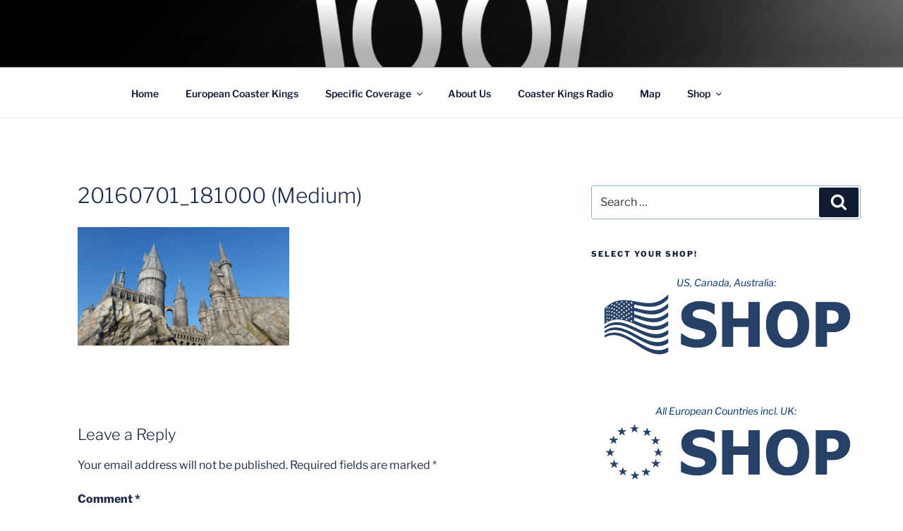

--- FILE ---
content_type: text/html; charset=utf-8
request_url: https://www.google.com/recaptcha/api2/aframe
body_size: 268
content:
<!DOCTYPE HTML><html><head><meta http-equiv="content-type" content="text/html; charset=UTF-8"></head><body><script nonce="rGwF9Ld9ZaXCghQNVtMDBw">/** Anti-fraud and anti-abuse applications only. See google.com/recaptcha */ try{var clients={'sodar':'https://pagead2.googlesyndication.com/pagead/sodar?'};window.addEventListener("message",function(a){try{if(a.source===window.parent){var b=JSON.parse(a.data);var c=clients[b['id']];if(c){var d=document.createElement('img');d.src=c+b['params']+'&rc='+(localStorage.getItem("rc::a")?sessionStorage.getItem("rc::b"):"");window.document.body.appendChild(d);sessionStorage.setItem("rc::e",parseInt(sessionStorage.getItem("rc::e")||0)+1);localStorage.setItem("rc::h",'1768740187079');}}}catch(b){}});window.parent.postMessage("_grecaptcha_ready", "*");}catch(b){}</script></body></html>